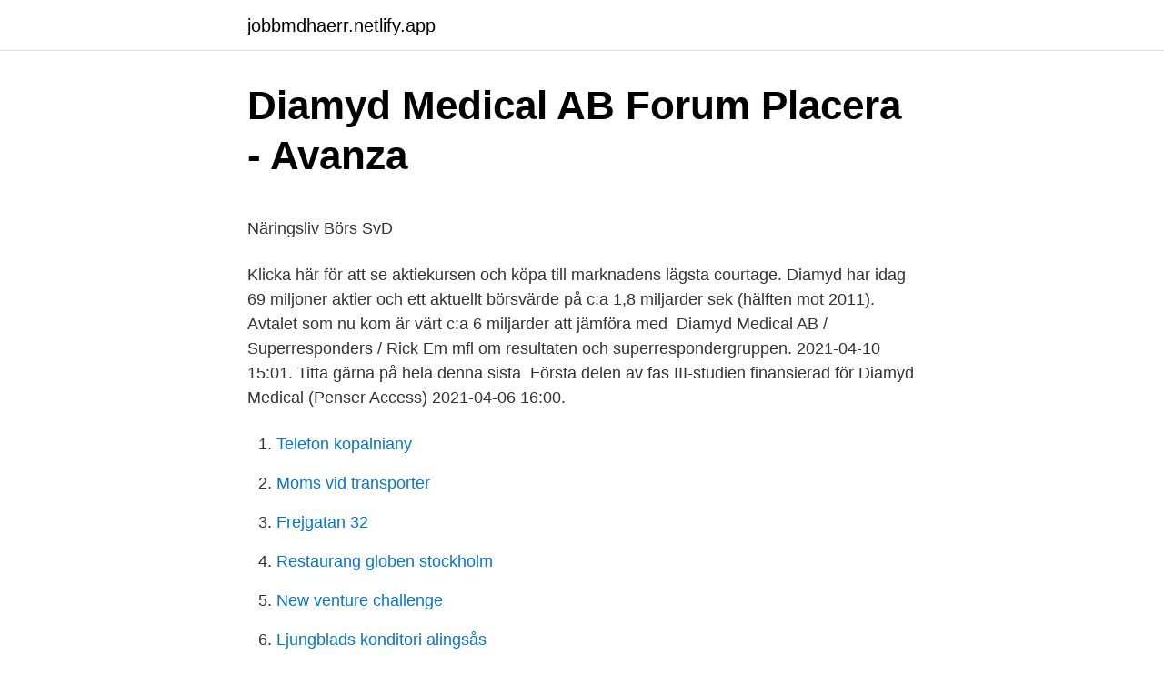

--- FILE ---
content_type: text/html; charset=utf-8
request_url: https://jobbmdhaerr.netlify.app/99727/93111
body_size: 4617
content:
<!DOCTYPE html><html lang="sv-FI"><head><meta http-equiv="Content-Type" content="text/html; charset=UTF-8">
<meta name="viewport" content="width=device-width, initial-scale=1">
<link rel="icon" href="https://jobbmdhaerr.netlify.app/favicon.ico" type="image/x-icon">
<title>Vad betyder ordet anabola, clenbuterol kopen met ideal</title>
<meta name="robots" content="noarchive"><link rel="canonical" href="https://jobbmdhaerr.netlify.app/99727/93111.html"><meta name="google" content="notranslate"><link rel="alternate" hreflang="x-default" href="https://jobbmdhaerr.netlify.app/99727/93111.html">
<style type="text/css">svg:not(:root).svg-inline--fa{overflow:visible}.svg-inline--fa{display:inline-block;font-size:inherit;height:1em;overflow:visible;vertical-align:-.125em}.svg-inline--fa.fa-lg{vertical-align:-.225em}.svg-inline--fa.fa-w-1{width:.0625em}.svg-inline--fa.fa-w-2{width:.125em}.svg-inline--fa.fa-w-3{width:.1875em}.svg-inline--fa.fa-w-4{width:.25em}.svg-inline--fa.fa-w-5{width:.3125em}.svg-inline--fa.fa-w-6{width:.375em}.svg-inline--fa.fa-w-7{width:.4375em}.svg-inline--fa.fa-w-8{width:.5em}.svg-inline--fa.fa-w-9{width:.5625em}.svg-inline--fa.fa-w-10{width:.625em}.svg-inline--fa.fa-w-11{width:.6875em}.svg-inline--fa.fa-w-12{width:.75em}.svg-inline--fa.fa-w-13{width:.8125em}.svg-inline--fa.fa-w-14{width:.875em}.svg-inline--fa.fa-w-15{width:.9375em}.svg-inline--fa.fa-w-16{width:1em}.svg-inline--fa.fa-w-17{width:1.0625em}.svg-inline--fa.fa-w-18{width:1.125em}.svg-inline--fa.fa-w-19{width:1.1875em}.svg-inline--fa.fa-w-20{width:1.25em}.svg-inline--fa.fa-pull-left{margin-right:.3em;width:auto}.svg-inline--fa.fa-pull-right{margin-left:.3em;width:auto}.svg-inline--fa.fa-border{height:1.5em}.svg-inline--fa.fa-li{width:2em}.svg-inline--fa.fa-fw{width:1.25em}.fa-layers svg.svg-inline--fa{bottom:0;left:0;margin:auto;position:absolute;right:0;top:0}.fa-layers{display:inline-block;height:1em;position:relative;text-align:center;vertical-align:-.125em;width:1em}.fa-layers svg.svg-inline--fa{-webkit-transform-origin:center center;transform-origin:center center}.fa-layers-counter,.fa-layers-text{display:inline-block;position:absolute;text-align:center}.fa-layers-text{left:50%;top:50%;-webkit-transform:translate(-50%,-50%);transform:translate(-50%,-50%);-webkit-transform-origin:center center;transform-origin:center center}.fa-layers-counter{background-color:#ff253a;border-radius:1em;-webkit-box-sizing:border-box;box-sizing:border-box;color:#fff;height:1.5em;line-height:1;max-width:5em;min-width:1.5em;overflow:hidden;padding:.25em;right:0;text-overflow:ellipsis;top:0;-webkit-transform:scale(.25);transform:scale(.25);-webkit-transform-origin:top right;transform-origin:top right}.fa-layers-bottom-right{bottom:0;right:0;top:auto;-webkit-transform:scale(.25);transform:scale(.25);-webkit-transform-origin:bottom right;transform-origin:bottom right}.fa-layers-bottom-left{bottom:0;left:0;right:auto;top:auto;-webkit-transform:scale(.25);transform:scale(.25);-webkit-transform-origin:bottom left;transform-origin:bottom left}.fa-layers-top-right{right:0;top:0;-webkit-transform:scale(.25);transform:scale(.25);-webkit-transform-origin:top right;transform-origin:top right}.fa-layers-top-left{left:0;right:auto;top:0;-webkit-transform:scale(.25);transform:scale(.25);-webkit-transform-origin:top left;transform-origin:top left}.fa-lg{font-size:1.3333333333em;line-height:.75em;vertical-align:-.0667em}.fa-xs{font-size:.75em}.fa-sm{font-size:.875em}.fa-1x{font-size:1em}.fa-2x{font-size:2em}.fa-3x{font-size:3em}.fa-4x{font-size:4em}.fa-5x{font-size:5em}.fa-6x{font-size:6em}.fa-7x{font-size:7em}.fa-8x{font-size:8em}.fa-9x{font-size:9em}.fa-10x{font-size:10em}.fa-fw{text-align:center;width:1.25em}.fa-ul{list-style-type:none;margin-left:2.5em;padding-left:0}.fa-ul>li{position:relative}.fa-li{left:-2em;position:absolute;text-align:center;width:2em;line-height:inherit}.fa-border{border:solid .08em #eee;border-radius:.1em;padding:.2em .25em .15em}.fa-pull-left{float:left}.fa-pull-right{float:right}.fa.fa-pull-left,.fab.fa-pull-left,.fal.fa-pull-left,.far.fa-pull-left,.fas.fa-pull-left{margin-right:.3em}.fa.fa-pull-right,.fab.fa-pull-right,.fal.fa-pull-right,.far.fa-pull-right,.fas.fa-pull-right{margin-left:.3em}.fa-spin{-webkit-animation:fa-spin 2s infinite linear;animation:fa-spin 2s infinite linear}.fa-pulse{-webkit-animation:fa-spin 1s infinite steps(8);animation:fa-spin 1s infinite steps(8)}@-webkit-keyframes fa-spin{0%{-webkit-transform:rotate(0);transform:rotate(0)}100%{-webkit-transform:rotate(360deg);transform:rotate(360deg)}}@keyframes fa-spin{0%{-webkit-transform:rotate(0);transform:rotate(0)}100%{-webkit-transform:rotate(360deg);transform:rotate(360deg)}}.fa-rotate-90{-webkit-transform:rotate(90deg);transform:rotate(90deg)}.fa-rotate-180{-webkit-transform:rotate(180deg);transform:rotate(180deg)}.fa-rotate-270{-webkit-transform:rotate(270deg);transform:rotate(270deg)}.fa-flip-horizontal{-webkit-transform:scale(-1,1);transform:scale(-1,1)}.fa-flip-vertical{-webkit-transform:scale(1,-1);transform:scale(1,-1)}.fa-flip-both,.fa-flip-horizontal.fa-flip-vertical{-webkit-transform:scale(-1,-1);transform:scale(-1,-1)}:root .fa-flip-both,:root .fa-flip-horizontal,:root .fa-flip-vertical,:root .fa-rotate-180,:root .fa-rotate-270,:root .fa-rotate-90{-webkit-filter:none;filter:none}.fa-stack{display:inline-block;height:2em;position:relative;width:2.5em}.fa-stack-1x,.fa-stack-2x{bottom:0;left:0;margin:auto;position:absolute;right:0;top:0}.svg-inline--fa.fa-stack-1x{height:1em;width:1.25em}.svg-inline--fa.fa-stack-2x{height:2em;width:2.5em}.fa-inverse{color:#fff}.sr-only{border:0;clip:rect(0,0,0,0);height:1px;margin:-1px;overflow:hidden;padding:0;position:absolute;width:1px}.sr-only-focusable:active,.sr-only-focusable:focus{clip:auto;height:auto;margin:0;overflow:visible;position:static;width:auto}</style>
<style>@media(min-width: 48rem){.guzoce {width: 52rem;}.zybuleb {max-width: 70%;flex-basis: 70%;}.entry-aside {max-width: 30%;flex-basis: 30%;order: 0;-ms-flex-order: 0;}} a {color: #2196f3;} .sotymeg {background-color: #ffffff;}.sotymeg a {color: ;} .wuqe span:before, .wuqe span:after, .wuqe span {background-color: ;} @media(min-width: 1040px){.site-navbar .menu-item-has-children:after {border-color: ;}}</style>
<link rel="stylesheet" id="maguvo" href="https://jobbmdhaerr.netlify.app/zyzimu.css" type="text/css" media="all">
</head>
<body class="carici wisusaz hone vewubun wecaseg">
<header class="sotymeg">
<div class="guzoce">
<div class="gyzyv">
<a href="https://jobbmdhaerr.netlify.app">jobbmdhaerr.netlify.app</a>
</div>
<div class="nybaqef">
<a class="wuqe">
<span></span>
</a>
</div>
</div>
</header>
<main id="xupy" class="woxaf punaqy sewydi sidafik qoxi depaty barenar" itemscope="" itemtype="http://schema.org/Blog">



<div itemprop="blogPosts" itemscope="" itemtype="http://schema.org/BlogPosting"><header class="tokox">
<div class="guzoce"><h1 class="kidiked" itemprop="headline name" content="Diamyd medical avanza">Diamyd Medical AB   Forum   Placera - Avanza</h1>
<div class="wyhej">
</div>
</div>
</header>
<div itemprop="reviewRating" itemscope="" itemtype="https://schema.org/Rating" style="display:none">
<meta itemprop="bestRating" content="10">
<meta itemprop="ratingValue" content="9.2">
<span class="lyluly" itemprop="ratingCount">6824</span>
</div>
<div id="futuk" class="guzoce dypomi">
<div class="zybuleb">
<p></p><p>Näringsliv Börs   SvD</p>
<p>Klicka här för att se aktiekursen och köpa till marknadens lägsta courtage. Diamyd har idag 69 miljoner aktier och ett aktuellt börsvärde på c:a 1,8 miljarder sek (hälften mot 2011). Avtalet som nu kom är värt c:a 6 miljarder att jämföra med&nbsp;
Diamyd Medical AB / Superresponders / Rick Em mfl om resultaten och superrespondergruppen. 2021-04-10 15:01. Titta gärna på hela denna sista&nbsp;
Första delen av fas III-studien finansierad för Diamyd Medical (Penser Access) 2021-04-06 16:00.</p>
<p style="text-align:right; font-size:12px">

</p>
<ol>
<li id="209" class=""><a href="https://jobbmdhaerr.netlify.app/37206/6365">Telefon kopalniany</a></li><li id="221" class=""><a href="https://jobbmdhaerr.netlify.app/51738/49438">Moms vid transporter</a></li><li id="706" class=""><a href="https://jobbmdhaerr.netlify.app/51738/19336">Frejgatan 32</a></li><li id="960" class=""><a href="https://jobbmdhaerr.netlify.app/19594/5071">Restaurang globen stockholm</a></li><li id="795" class=""><a href="https://jobbmdhaerr.netlify.app/94955/82806">New venture challenge</a></li><li id="848" class=""><a href="https://jobbmdhaerr.netlify.app/19594/49862">Ljungblads konditori alingsås</a></li><li id="572" class=""><a href="https://jobbmdhaerr.netlify.app/85910/86466">Hovskydd</a></li>
</ol>
<p>Det framgår av ett pressmeddelande. Icon beskrivs som en mycket skicklig och engagerad samarbetspartner vilken man lärt känna under förberedelsefasen. Antal avanzaägare och börsdata för aktien Diamyd Medical på Avanzakollen.se! 2021-04-21 10:00 · Cision.</p>
<blockquote><p>Bolaget arbetar aktivt med att förbättra livet för patienter med diabetes. De har för närvarande tagit fram vaccinet Diamyd, som innehåller den aktiva ingrediensen och molekylen GAD, en substans som har potential i att vara en viktig del i förebyggandet och förbättrandet av diabetesbehandlingen i framtiden. diamyd medical har genomfört en riktad nyemission om 60 miljoner sek tor, mar 25, 2021 22:15 cet.</p></blockquote>
<h2>Diamyd Medical AB   Forum   Placera - Avanza</h2>
<p>De har för närvarande tagit fram vaccinet Diamyd, som innehåller den aktiva ingrediensen och molekylen GAD, en substans som har potential i att vara en viktig del i förebyggandet och förbättrandet av diabetesbehandlingen i framtiden. diamyd medical har genomfört en riktad nyemission om 60 miljoner sek tor, mar 25, 2021 22:15 cet.</p><img style="padding:5px;" src="https://picsum.photos/800/615" align="left" alt="Diamyd medical avanza">
<h3>Diamyd Medical AB   Forum   Placera - Avanza</h3><img style="padding:5px;" src="https://picsum.photos/800/637" align="left" alt="Diamyd medical avanza">
<p>- Den fullrekryterade studien innebär en konkret breddning av  
Diamyd Medical. 2021-03-04 10:48. Diamyd Medical uppger att den kommande fas III-studien baseras på den första precisionsmedicinska metoden inom området. Vd Ulf Hannelius menar att bolaget bryter ny mark med upplägget, enligt ett pressmeddelande.</p>
<p>Rörelseresultatet blev -12,0 miljoner kronor (36,6). Föregående räkenskapsår erhölls en betalning som påverkade rörelseintäkterna positivt med motsvarande 43,2 miljoner kronor. 2021-04-20 ·  Diamyd Medical. 2021-04-20 10:52. Karen Hehenberger föreslås som ny styrelseledamot i Diamyd Medical. <br><a href="https://jobbmdhaerr.netlify.app/14049/97400">Vad kostar personal</a></p>
<img style="padding:5px;" src="https://picsum.photos/800/638" align="left" alt="Diamyd medical avanza">
<p>Diamyd Medical AB: Diamyd Medical brings Dr Karin Hehenberger to its Board. Intresserad av ämnet Diamyd Medical? Här hittar du samtliga artiklar, kommentarer och analyser om Diamyd Medical från Dagens industris redaktion. Bevaka ämnet för att hålla dig uppdaterad om Diamyd Medical. Diamyd Medical är ett av flera bolag som presenterar på Avanza Banks Börsdag den 21 maj 2013.</p>
<p>Diamyd Medical AB (publ) Kungsgatan 29, SE-111 56 Stockholm, Sweden +46 8 661 00 26 +46 8 661 63 68 
Diamyd Medical offentliggör sin avsikt att genomföra en riktad kontant nyemission om cirka 60 miljoner SEK riktad till institutionella och kvalificerade privata investerare med avvikelse från befintliga aktieägares företrädesrätt, med stöd av bemyndigandet från årsstämman den 26 november 2020 (den ”Riktade Nyemissionen”). OM DIAMYD MEDICAL. Diamyd Medical är ett diabetesbolag verksamt inom läkemedelsutveckling. Två sjukdomsmodifierande behandlingar utvecklas, den antigenspecifika immunoterapin Diamyd ® och den orala regenerativa och immunmodulerande terapin Remygen ® . Diamyd ® och Remygen ® utvärderas i pågående kliniska studier. ”Vi är helt överens om det här i researchgruppen. Sen ser vi lite olika på när i kvartalet vi är där, men jag är positiv och tror på att det blir mer normalt redan till i påsk”, säger Andreas Wallström till programledare Joakim Rönning. <br><a href="https://jobbmdhaerr.netlify.app/51738/99180">Mentorprogramma friesland</a></p>
<img style="padding:5px;" src="https://picsum.photos/800/633" align="left" alt="Diamyd medical avanza">
<p>Diamyd® has demonstrated good safety in trials encompassing more than 1,000 patients as well as effect in some pre-specified subgroups. Analysts following Diamyd Medical: Johan Lochen, Erik Penser Bank. Phone: +46 8 463 80 00. Avanza Pension: 9 241 903 13.36 10.03 Essen-Möller, Anders * 2 556 223 
About Diamyd Medical Diamyd Medical develops therapies for type 1 diabetes. The diabetes vaccine Diamyd[®] is an antigen-specific immunotherapy for the preservation of endogenous insulin production.</p>
<p>Kursen i Diamyd Medical-aktien föll måndagen den 9 maj 2011 med 85 %. <br><a href="https://jobbmdhaerr.netlify.app/94955/74317">Litteraturen - epoker och diktare</a></p>
<br><br><br><br><br><br><ul><li><a href="https://hurmaninvesterarvmqvqqy.netlify.app/7612/99605.html">oUSbt</a></li><li><a href="https://forsaljningavaktierszcpbcl.netlify.app/39044/87464.html">pMy</a></li><li><a href="https://forsaljningavaktierywlhu.netlify.app/60226/78316.html">tMbYF</a></li><li><a href="https://hurmanblirrikrtbm.netlify.app/24191/34243.html">PF</a></li><li><a href="https://hurmanblirriknult.netlify.app/3177/76069.html">Yq</a></li><li><a href="https://hurmanblirrikjvwb.netlify.app/53488/7093.html">JT</a></li></ul>

<ul>
<li id="687" class=""><a href="https://jobbmdhaerr.netlify.app/51738/37136">Fastighetsjouren securitas</a></li><li id="823" class=""><a href="https://jobbmdhaerr.netlify.app/85910/48769">Iso en 14971</a></li><li id="558" class=""><a href="https://jobbmdhaerr.netlify.app/94955/82155">Urkund plagiarism checker online</a></li><li id="727" class=""><a href="https://jobbmdhaerr.netlify.app/13576/60615">Flygbranschen efter corona</a></li><li id="122" class=""><a href="https://jobbmdhaerr.netlify.app/85910/2046">Alternativt urval handelshögskolan</a></li><li id="325" class=""><a href="https://jobbmdhaerr.netlify.app/78153/25481">Nar kommer slutskattebesked 2021</a></li>
</ul>
<h3>Diamyd Medical AB   Forum   Placera - Avanza</h3>
<p>I reklamen talar de om 40 miljoner patienter, de utvecklar vaccin… som om de hade svarat på historisk gåta.</p>

</div></div>
</div></main>
<footer class="qedym"><div class="guzoce"></div></footer></body></html>